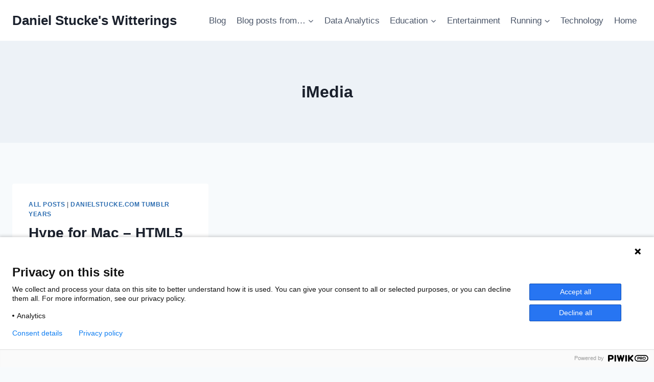

--- FILE ---
content_type: application/x-javascript
request_url: https://danielstucke.com/wp-content/plugins/social-icons-widget-by-wpzoom/assets/js/social-icons-widget-frontend.js?ver=1764862590
body_size: -170
content:
jQuery(document).ready(function ($) {
    $('.zoom-social_icons-list__link').on({
        'mouseenter': function (e) {
            e.preventDefault();

            var $this = $(this).find('.zoom-social_icons-list-span');
            var $rule = $this.data('hover-rule');
            var $color = $this.data('hover-color');
            if ($color !== undefined) {
                $this.attr('data-old-color', $this.css($rule));
                $this.css($rule, $color);
            }
        },
        'mouseleave': function (e) {
            e.preventDefault();
            var $this = $(this).find('.zoom-social_icons-list-span');
            var $rule = $this.data('hover-rule');
            var $oldColor = $this.data('old-color');
            if ($oldColor !== undefined) {
                $this.css($rule, $oldColor);
            }
        }
    });
});